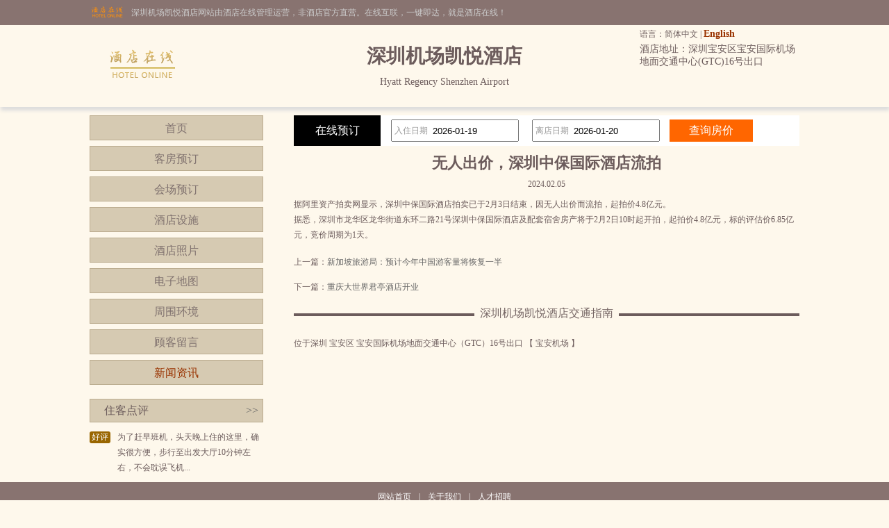

--- FILE ---
content_type: text/html; charset=utf-8
request_url: http://www.drmeno.com/news_s59202.html
body_size: 3226
content:


<!DOCTYPE html PUBLIC "-//W3C//DTD XHTML 1.0 Transitional//EN" "http://www.w3.org/TR/xhtml1/DTD/xhtml1-transitional.dtd">

<html xmlns="http://www.w3.org/1999/xhtml">
<head>
<title>无人出价，深圳中保国际酒店流拍-深圳机场凯悦酒店</title>
<meta name="description" content="深圳机场凯悦酒店（Hyatt Regency Shenzhen Airport）是一家豪华型酒店，位于深圳宝安区宝安国际机场地面交通中心(GTC)16号出口,环境雅致，以人为本，提供细微贴心的服务。">
<meta name="Keywords" content="深圳机场凯悦酒店新闻资讯">
</head>
<body id="cbody"><link
  rel="stylesheet"
  type="text/css"
  href="assets/lib/jquery-ui-1.12.1.custom/jquery-ui.min.css"
/>
<link href="/template/p3/css/css.css" rel="stylesheet" type="text/css" />
<script
  type="text/javascript"
  src="/assets/lib/jquery/jquery-1.12.1.min.js"
></script>
<script
  type="text/javascript"
  src="/assets/lib/jquery-cookie/src/jquery.cookie.js"
></script>
<script
  type="text/javascript"
  src="/assets/lib/jquery-ui-1.12.1.custom/jquery-ui.min.js"
></script>
<script type="text/javascript" src="/assets/js/DateSelect.js"></script>
<div class="top-online-container">  <div class="pc">    <div class="online-logo">      <img src="/template/p3/images/logo-online.png" />    </div>    <div class="online-desc">深圳机场凯悦酒店网站由酒店在线管理运营，非酒店官方直营。在线互联，一键即达，就是酒店在线！    </div>  </div></div>
<div class="box-container">
  <div class="pc">
    <div class="topMenu">
      <ul>
        <li>
          <p>
            语言：简体中文 |
            <a href="http://.drmeno.com/">English</a>
          </p>
        </li>
        <li></li>
      </ul>
    </div>
    <div class="top">
      <div class="logo">
        <a href="/" title="深圳机场凯悦酒店"
          ><img src="http://www.hotelfdl.com/pic/logo/2022/20220605131018242660514.png" alt="深圳机场凯悦酒店"
        /></a>
      </div>
      <div class="hTopInfo">
        <h1>深圳机场凯悦酒店</h1>
        <span class="hNameEn">Hyatt Regency Shenzhen Airport</span>
      </div>
      <div class="hTopRight">
        <span class="phone">TEL:</span
        ><span class="address">酒店地址：深圳宝安区宝安国际机场地面交通中心(GTC)16号出口</span>
      </div>
    </div>
  </div>
</div>

<div class="pc">
  <div class="content">
    <div class="pcontent_l">
      <div class="menu">
        <ul>
          <li><a href="/index.html">首页</a></li>
          <li><a href="/rooms.html">客房预订</a></li>
          <li><a href="/ggMeeting.html">会场预订</a></li>
          <li><a href="/fuwu.html">酒店设施</a></li>
          <li><a href="/pics.html">酒店照片</a></li>
          <li><a href="/map.html">电子地图</a></li>
          <li><a href="/near.html">周围环境</a></li>
          <li><a href="/dianping.html">顾客留言</a></li>
          <li><a href="/news.html" class="cur">新闻资讯</a></li>
        </ul>
      </div>

      <div class="comment">
        <div class="title">
          住客点评<span class="icon_r"
            ><a href="/dianping.html">&gt;&gt;</a></span
          >
        </div>
        <div class="list">
          <ul>
                        <li>
              <div class="com_l">好评</div>
              <div class="com_r">为了赶早班机，头天晚上住的这里，确实很方便，步行至出发大厅10分钟左右，不会耽误飞机...</div>
            </li>

          </ul>
        </div>
      </div>
    </div>

    <div class="pcontent_r">
      <div class="bookingFrm">
        <form action="/rooms.html" method="post">
          <div class="title">在线预订</div>
          <div class="dateCheck">
            <input
              type="text"
              name="checkindate"
              id="checkindate"
              readonly="readonly"
            /><span class="dateword">入住日期</span>
          </div>
          <div class="dateCheck">
            <input
              type="text"
              name="checkoutdate"
              id="checkoutdate"
              readonly="readonly"
            /><span class="dateword">离店日期</span>
          </div>
          <div class="frmSubmit">
            <input id="setCheckDate" type="submit" value="查询房价" />
          </div>
        </form>
      </div>

      <div class="newstitle">
        <h2>无人出价，深圳中保国际酒店流拍</h2>
        <span class="datejoin">2024.02.05</span>
      </div>
      <div class="newscontent"><div>
	据阿里资产拍卖网显示，深圳中保国际酒店拍卖已于2月3日结束，因无人出价而流拍，起拍价4.8亿元。</div>
<div>
	据悉，深圳市龙华区龙华街道东环二路21号深圳中保国际酒店及配套宿舍房产将于2月2日10时起开拍，起拍价4.8亿元，标的评估价6.85亿元，竞价周期为1天。</div>
</div>
      <div class="newsPreNext">
        <p>上一篇：<a href="/news_s59201.html" title="新加坡旅游局：预计今年中国游客量将恢复一半">新加坡旅游局：预计今年中国游客量将恢复一半</a></p>
        <p>下一篇：<a href="/news_s59203.html" title="重庆大世界君亭酒店开业">重庆大世界君亭酒店开业</a></p>
      </div>
      <div class="pageMenu">
        <span class="line"></span><span class="name">深圳机场凯悦酒店交通指南</span>
      </div>
      <div class="bookDes">位于深圳 宝安区 宝安国际机场地面交通中心（GTC）16号出口 【 宝安机场 】</div>
    </div>
  </div>
</div>

<div class="pc100">
  <div class="pc">
    <div class="footer">
      <a href="/" title="深圳机场凯悦酒店">网站首页</a> |
      <a href="/aboutUs.html" title="关于我们">关于我们</a> |
      <a href="/zhaopin.html" title="人才招聘">人才招聘</a><br />
      Copyright @drmeno.com All rights reserved<br />
      中国•深圳　深圳机场凯悦酒店(电话0755-23451234)　Hyatt Regency Shenzhen Airport
      <script type="text/javascript">var cnzz_protocol = (("https:" == document.location.protocol) ? " https://" : " http://");document.write(unescape("%3Cspan id='cnzz_stat_icon_5737925'%3E%3C/span%3E%3Cscript src='" + cnzz_protocol + "s6.cnzz.com/stat.php%3Fid%3D5737925%26show%3Dpic' type='text/javascript'%3E%3C/script%3E"));</script>
    </div>
  </div>
</div>
</body>
</html>
